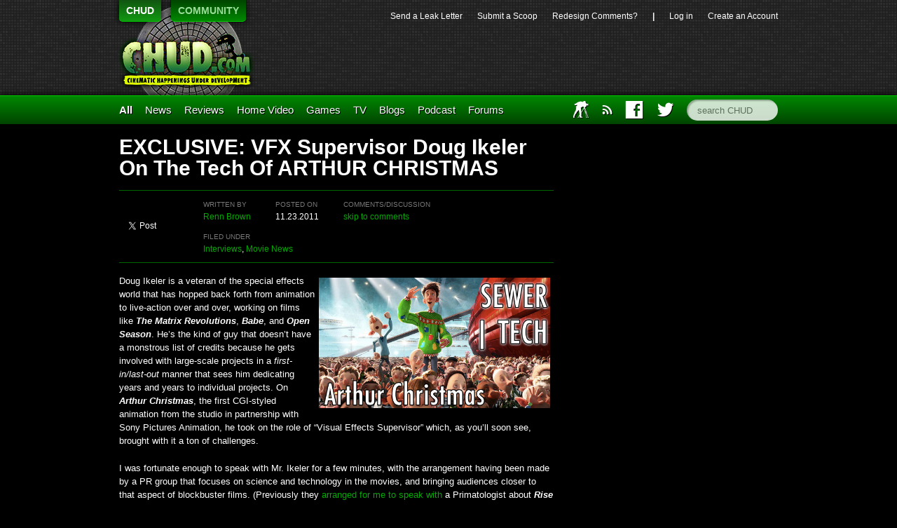

--- FILE ---
content_type: text/html; charset=UTF-8
request_url: https://chud.com/75247/exclusive-vfx-supervisor-doug-ikeler-on-the-tech-of-arthur-christmas/
body_size: 15061
content:
<!DOCTYPE html>
<html lang="en">
<head>	<meta charset="UTF-8">
	<title>   EXCLUSIVE: VFX Supervisor Doug Ikeler On The Tech Of ARTHUR CHRISTMAS  | 	CHUD.com </title>
	<link href='http://fonts.googleapis.com/css?family=Open+Sans:400,400italic,700,700italic,800italic,800' rel='stylesheet' type='text/css'>
	<link rel="stylesheet"
	href="https://chud.com/wp-content/themes/chud-ix-live/chud-IX.css?version=17May2013-bk"
	type="text/css" media="screen" id="mainStylesheet" />
	<link rel="Shortcut Icon" href="/favicon.ico">
	
	<script type="text/javascript" src="http://ajax.googleapis.com/ajax/libs/jquery/1.9.1/jquery.min.js"></script>
	
	
		    <meta name="twitter:card" content="summary">
		<meta name="twitter:url" content="https://chud.com/75247/exclusive-vfx-supervisor-doug-ikeler-on-the-tech-of-arthur-christmas/">
		<meta name="twitter:title" content="EXCLUSIVE: VFX Supervisor Doug Ikeler On The Tech Of ARTHUR&nbsp;CHRISTMAS">
		<meta name="twitter:description" content="">
			<meta name="twitter:image" content="https://chud.com/wp-content/uploads/2011/11/artxmasfeat.jpg">
	

<script>
	var _gaq = _gaq || [];
	_gaq.push(['_setAccount', 'UA-15502758-2']);
	_gaq.push(['_trackPageview']);
	(function() {
	var ga = document.createElement('script'); ga.type = 'text/javascript'; ga.async = true;
	ga.src = 'http://www.google-analytics.com/ga.js';
	var s = document.getElementsByTagName('script')[0]; s.parentNode.insertBefore(ga, s);
	})();
</script>
<!--
<script src="http://partner.googleadservices.com/gampad/google_service.js"></script>
<script>
GS_googleAddAdSenseService("ca-pub-8810354328358242");
GS_googleEnableAllServices();</script>
<script>
GA_googleAddAttr("loggedin", "false");
GA_googleAddAttr("page_url", top.window.location.toString());
GA_googleUseIframeRendering();
</script> 
<script type="text/javascript" src="https://apis.google.com/js/plusone.js"></script> -->

<meta name='robots' content='max-image-preview:large' />
<script type="text/javascript">
//<![CDATA[
var BrowserDetect = {
init: function () {
this.browser = this.searchString(this.dataBrowser) || "An unknown browser";
this.version = this.searchVersion(navigator.userAgent)|| this.searchVersion(navigator.appVersion)|| "an unknown version";
this.OS = this.searchString(this.dataOS) || "an unknown OS";
},
searchString: function (data) {
for (var i=0;i<data.length;i++)	{
        var dataString = data[i].string;
        var dataProp = data[i].prop;
        this.versionSearchString = data[i].versionSearch || data[i].identity;
        if (dataString) {if (dataString.indexOf(data[i].subString) != -1)
                return data[i].identity;}
        else if (dataProp){return data[i].identity;}
}
},
searchVersion: function (dataString) {
var index = dataString.indexOf(this.versionSearchString);
if (index == -1) return;
return parseFloat(dataString.substring(index+this.versionSearchString.length+1));
},
dataBrowser: [
        {string: navigator.userAgent,subString: "Chrome",identity: "Chrome"},
        {string: navigator.userAgent,subString: "OmniWeb",versionSearch: "OmniWeb/",identity: "OmniWeb"},
        {string: navigator.vendor,subString: "Apple",identity: "Safari",versionSearch: "Version"},
        {prop: window.opera,identity: "Opera"},
        {string: navigator.vendor,subString: "iCab",identity: "iCab"},
        {string: navigator.vendor,subString: "KDE",identity: "Konqueror"},
        {string: navigator.userAgent,subString: "Firefox",identity: "Firefox"},
        {string: navigator.vendor,subString: "Camino",identity: "Camino"},
        {string: navigator.userAgent,subString: "Netscape",identity: "Netscape"},
        {string: navigator.userAgent,subString: "MSIE",identity: "Explorer",versionSearch: "MSIE"},
        {string: navigator.userAgent,subString: "Gecko",identity: "Mozilla",versionSearch: "rv"},
        {string: navigator.userAgent,subString: "Mozilla",identity: "Netscape",versionSearch: "Mozilla"}],
dataOS:[{string: navigator.platform,subString: "Win",identity: "Windows"},
        {string: navigator.platform,subString: "Mac",identity: "Mac"},
        {string: navigator.userAgent,subString: "iPhone",identity: "iPhone/iPod"},
        {string: navigator.platform,subString: "Linux",identity: "Linux"}]
};
BrowserDetect.init();

function bookMark(theurl, thetitle, browser){
    switch(browser){
        case "Firefox":
            window.sidebar.addPanel(thetitle, theurl,"");
            break;
        case "Explorer":
            window.external.AddFavorite( theurl, thetitle);
            break;
        case "Chrome":
        case "Safari":
        case "Opera":
        case "Netscape":
            switch(BrowserDetect.OS){
            case "Windows":
            case "Linux":
            alert('press ctrl+D to bookmark this page');
            break;
            case "Mac":
                alert('press cmd+D to bookmark this page');
            break;
            }
            break;
    }
}
//]]>
</script>
                        <style type="text/css" media="screen" >
                                .socialwrap li.icon_text a img, .socialwrap li.iconOnly a img, .followwrap li.icon_text a img, .followwrap li.iconOnly a img{border-width:0 !important;background-color:none;}#follow.right {width:32px;position:fixed; right:0; top:100px;background-color:#878787;padding:10px 0;font-family:impact,charcoal,arial, helvetica,sans-serif;-moz-border-radius-topleft: 5px;-webkit-border-top-left-radius:5px;-moz-border-radius-bottomleft:5px;-webkit-border-bottom-left-radius:5px;border:2px solid #fff;border-right-width:0}#follow.right ul {padding:0; margin:0; list-style-type:none !important;font-size:24px;color:black;}
#follow.right ul li {padding-bottom:10px;list-style-type:none !important;padding-left:4px;padding-right:4px}
#follow img{border:none;}#follow.right ul li.follow {margin:0 4px;}
#follow.right ul li.follow img {border-width:0;display:block;overflow:hidden; background:transparent url(http://www.chud.com/wp-content/plugins/share-and-follow/images/impact/follow-right.png) no-repeat -0px 0px;height:79px;width:20px;}
#follow.right ul li a {display:block;}
#follow.right ul li.follow span, #follow ul li a span {display:none}.share {margin:0 5px 5px 0;}
.phat span {display:inline;}
ul.row li {float:left;list-style-type:none;}
li.iconOnly a span.head {display:none}
#follow.left ul.size16 li.follow{margin:0px auto !important}
li.icon_text a {padding-left:0;margin-right:5px}
li.text_only a {background-image:none !important;padding-left:0;}
li.text_only a img {display:none;}
li.icon_text a span{background-image:none !important;padding-left:0 !important; }
li.iconOnly a span.head {display:none}
ul.socialwrap li {margin:0 5px 5px 0 !important;}
ul.socialwrap li a {text-decoration:none;}ul.row li {float:left;line-height:auto !important;}
ul.row li a img {padding:0}.size16 li a,.size24 li a,.size32 li a, .size48 li a, .size60 li a {display:block}ul.socialwrap {list-style-type:none !important;margin:0; padding:0;text-indent:0 !important;}
ul.socialwrap li {list-style-type:none !important;background-image:none;padding:0;list-style-image:none !important;}
ul.followwrap {list-style-type:none !important;margin:0; padding:0}
ul.followwrap li {margin-right:5px;margin-bottom:5px;list-style-type:none !important;}
#follow.right ul.followwrap li, #follow.left ul.followwrap li {margin-right:0px;margin-bottom:0px;}
.shareinpost {clear:both;padding-top:5px}.shareinpost ul.socialwrap {list-style-type:none !important;margin:0 !important; padding:0 !important}
.shareinpost ul.socialwrap li {padding-left:0 !important;background-image:none !important;margin-left:0 !important;list-style-type:none !important;text-indent:0 !important}
.socialwrap li.icon_text a img, .socialwrap li.iconOnly a img{border-width:0}ul.followrap li {list-style-type:none;list-style-image:none !important;}
div.clean {clear:left;}
div.display_none {display:none;}
                        </style>
                                                <style type="text/css" media="print" >
                                body {background: white;font-size: 12pt;color:black;}
 * {background-image:none;}
 #wrapper, #content {width: auto;margin: 0 5%;padding: 0;border: 0;float: none !important;color: black;background: transparent none;}
 a { text-decoration : underline; color : #0000ff; }
#menu, #navigation, #navi, .menu {display:none}
                        </style>
                        <link rel="image_src" href="http://www.gravatar.com/avatar/7da90ebe698dfcb5d7a85b7e10ff8150?default=&amp;size=110.jpg" /> 
<link rel='dns-prefetch' href='//s.w.org' />
<link rel="alternate" type="application/rss+xml" title="CHUD.com &raquo; EXCLUSIVE: VFX Supervisor Doug Ikeler On The Tech Of ARTHUR&nbsp;CHRISTMAS Comments Feed" href="https://chud.com/75247/exclusive-vfx-supervisor-doug-ikeler-on-the-tech-of-arthur-christmas/feed/" />
		<script type="text/javascript">
			window._wpemojiSettings = {"baseUrl":"https:\/\/s.w.org\/images\/core\/emoji\/13.0.1\/72x72\/","ext":".png","svgUrl":"https:\/\/s.w.org\/images\/core\/emoji\/13.0.1\/svg\/","svgExt":".svg","source":{"concatemoji":"https:\/\/chud.com\/wp-includes\/js\/wp-emoji-release.min.js?ver=5.7.14"}};
			!function(e,a,t){var n,r,o,i=a.createElement("canvas"),p=i.getContext&&i.getContext("2d");function s(e,t){var a=String.fromCharCode;p.clearRect(0,0,i.width,i.height),p.fillText(a.apply(this,e),0,0);e=i.toDataURL();return p.clearRect(0,0,i.width,i.height),p.fillText(a.apply(this,t),0,0),e===i.toDataURL()}function c(e){var t=a.createElement("script");t.src=e,t.defer=t.type="text/javascript",a.getElementsByTagName("head")[0].appendChild(t)}for(o=Array("flag","emoji"),t.supports={everything:!0,everythingExceptFlag:!0},r=0;r<o.length;r++)t.supports[o[r]]=function(e){if(!p||!p.fillText)return!1;switch(p.textBaseline="top",p.font="600 32px Arial",e){case"flag":return s([127987,65039,8205,9895,65039],[127987,65039,8203,9895,65039])?!1:!s([55356,56826,55356,56819],[55356,56826,8203,55356,56819])&&!s([55356,57332,56128,56423,56128,56418,56128,56421,56128,56430,56128,56423,56128,56447],[55356,57332,8203,56128,56423,8203,56128,56418,8203,56128,56421,8203,56128,56430,8203,56128,56423,8203,56128,56447]);case"emoji":return!s([55357,56424,8205,55356,57212],[55357,56424,8203,55356,57212])}return!1}(o[r]),t.supports.everything=t.supports.everything&&t.supports[o[r]],"flag"!==o[r]&&(t.supports.everythingExceptFlag=t.supports.everythingExceptFlag&&t.supports[o[r]]);t.supports.everythingExceptFlag=t.supports.everythingExceptFlag&&!t.supports.flag,t.DOMReady=!1,t.readyCallback=function(){t.DOMReady=!0},t.supports.everything||(n=function(){t.readyCallback()},a.addEventListener?(a.addEventListener("DOMContentLoaded",n,!1),e.addEventListener("load",n,!1)):(e.attachEvent("onload",n),a.attachEvent("onreadystatechange",function(){"complete"===a.readyState&&t.readyCallback()})),(n=t.source||{}).concatemoji?c(n.concatemoji):n.wpemoji&&n.twemoji&&(c(n.twemoji),c(n.wpemoji)))}(window,document,window._wpemojiSettings);
		</script>
		<style type="text/css">
img.wp-smiley,
img.emoji {
	display: inline !important;
	border: none !important;
	box-shadow: none !important;
	height: 1em !important;
	width: 1em !important;
	margin: 0 .07em !important;
	vertical-align: -0.1em !important;
	background: none !important;
	padding: 0 !important;
}
</style>
	<link rel='stylesheet' id='wp-block-library-css'  href='https://chud.com/wp-includes/css/dist/block-library/style.min.css?ver=5.7.14' type='text/css' media='all' />
<link rel='stylesheet' id='contact-form-7-css'  href='https://chud.com/wp-content/plugins/contact-form-7/includes/css/styles.css?ver=5.4.1' type='text/css' media='all' />
<link rel='stylesheet' id='wp-pagenavi-css'  href='https://chud.com/wp-content/plugins/wp-pagenavi/pagenavi-css.css?ver=2.70' type='text/css' media='all' />
<link rel='stylesheet' id='__EPYT__style-css'  href='https://chud.com/wp-content/plugins/youtube-embed-plus/styles/ytprefs.min.css?ver=13.4.3' type='text/css' media='all' />
<style id='__EPYT__style-inline-css' type='text/css'>

                .epyt-gallery-thumb {
                        width: 33.333%;
                }
                
</style>
<script type='text/javascript' src='https://chud.com/wp-includes/js/jquery/jquery.min.js?ver=3.5.1' id='jquery-core-js'></script>
<script type='text/javascript' src='https://chud.com/wp-includes/js/jquery/jquery-migrate.min.js?ver=3.3.2' id='jquery-migrate-js'></script>
<script type='text/javascript' id='__ytprefs__-js-extra'>
/* <![CDATA[ */
var _EPYT_ = {"ajaxurl":"https:\/\/chud.com\/wp-admin\/admin-ajax.php","security":"6670dd03ab","gallery_scrolloffset":"20","eppathtoscripts":"https:\/\/chud.com\/wp-content\/plugins\/youtube-embed-plus\/scripts\/","eppath":"https:\/\/chud.com\/wp-content\/plugins\/youtube-embed-plus\/","epresponsiveselector":"[\"iframe.__youtube_prefs_widget__\"]","epdovol":"1","version":"13.4.3","evselector":"iframe.__youtube_prefs__[src], iframe[src*=\"youtube.com\/embed\/\"], iframe[src*=\"youtube-nocookie.com\/embed\/\"]","ajax_compat":"","ytapi_load":"light","pause_others":"","stopMobileBuffer":"1","vi_active":"","vi_js_posttypes":[]};
/* ]]> */
</script>
<script type='text/javascript' src='https://chud.com/wp-content/plugins/youtube-embed-plus/scripts/ytprefs.min.js?ver=13.4.3' id='__ytprefs__-js'></script>
<link rel="https://api.w.org/" href="https://chud.com/wp-json/" /><link rel="alternate" type="application/json" href="https://chud.com/wp-json/wp/v2/posts/75247" /><link rel="EditURI" type="application/rsd+xml" title="RSD" href="https://chud.com/xmlrpc.php?rsd" />
<link rel="wlwmanifest" type="application/wlwmanifest+xml" href="https://chud.com/wp-includes/wlwmanifest.xml" /> 
<meta name="generator" content="WordPress 5.7.14" />
<link rel="canonical" href="https://chud.com/75247/exclusive-vfx-supervisor-doug-ikeler-on-the-tech-of-arthur-christmas/" />
<link rel='shortlink' href='https://chud.com/?p=75247' />
<link rel="alternate" type="application/json+oembed" href="https://chud.com/wp-json/oembed/1.0/embed?url=https%3A%2F%2Fchud.com%2F75247%2Fexclusive-vfx-supervisor-doug-ikeler-on-the-tech-of-arthur-christmas%2F" />
<link rel="alternate" type="text/xml+oembed" href="https://chud.com/wp-json/oembed/1.0/embed?url=https%3A%2F%2Fchud.com%2F75247%2Fexclusive-vfx-supervisor-doug-ikeler-on-the-tech-of-arthur-christmas%2F&#038;format=xml" />

	<script type="text/javascript" src="http://www.google.com/jsapi"></script>
	<script type="text/javascript">
		var arrAffiliates = {
			'com'   : 'chco09a-20',
			'co.uk'	: '',
			'de'	: '',
			'fr'	: '',
			'ca'	: '',
			'co.jp'	: '',
			'jp'	: '',
			'it'	: '',
			'cn'	: '',
			'es'	: '',
			'in'	: ''
		};
		var strUrlAjax = 'http://chud.com/wp-content/plugins/amazon-affiliate-link-localizer/ajax.php';
	</script>
	<script type="text/javascript" src="http://chud.com/wp-content/plugins/amazon-affiliate-link-localizer/js/amazon_linker.min.js?v=1.9"></script><meta name="generator" content="Site Kit by Google 1.42.0" /><script type="text/javascript" src="http://chud.com/wp-content/plugins/quicktime-embed/qtobject.js"></script>
</head>
<body class="post-template-default single single-post postid-75247 single-format-standard">
<!-- Twitter SDK --><script>!function(d,s,id){var js,fjs=d.getElementsByTagName(s)[0],p=/^http:/.test(d.location)?'http':'https';if(!d.getElementById(id)){js=d.createElement(s);js.id=id;js.src=p+'://platform.twitter.com/widgets.js';fjs.parentNode.insertBefore(js,fjs);}}(document, 'script', 'twitter-wjs');</script>
	<header id="top">
		<section id="pixels">
			<div class="center-and-width">
				<nav id="switcher">
					<ul>
						<li><a href="http://www.chud.com" class="selected">CHUD</a></li>
						<li><a href="http://www.chud.com/community/">COMMUNITY</a></li>
					</ul>
					<h1><a href="http://www.chud.com">CHUD</a></h1>
				</nav>
				<nav id="bucket">
					<ul>
						<li id="menu-item-133846" class="menu-item menu-item-type-post_type menu-item-object-page menu-item-133846"><a href="https://chud.com/send-a-leak-letter/">Send a&nbsp;Leak&nbsp;Letter</a></li>
<li id="menu-item-133847" class="menu-item menu-item-type-post_type menu-item-object-page menu-item-133847"><a href="https://chud.com/submit-a-scoop/">Submit&nbsp;a&nbsp;Scoop</a></li>
<li id="menu-item-133848" class="menu-item menu-item-type-custom menu-item-object-custom menu-item-133848"><a href="http://www.chud.com/community/forum/newestpost/140302">Redesign&nbsp;Comments?</a></li>
						<li>|</li>
						<li><a href="https://chud.com/wp-login.php">Log in</a></li>
												<li class="user"><a href="http://www.chud.com/community/join">Create an Account</a></li>
											</ul>
					<div class="ad">
	<div class="ad_content">

<!-- code from sekindo - Chud.com - banner -->
<script type="text/javascript" language="javascript" src="http://live.sekindo.com/live/liveView.php?s=64342&pubUrl=[SRC_URL_ENCODED]&nofr=1"></script>
<!-- code from sekindo -->

		
	</div>
</div>
				</nav>
			</div>
		</section>
		<nav id="menu">
			<div class="center-and-width">
				<ul>
					<li class="primary"><a href="/all">All</a></li>
					<li id="menu-item-133849" class="menu-item menu-item-type-taxonomy menu-item-object-category current-post-ancestor current-menu-parent current-post-parent menu-item-133849"><a href="https://chud.com/category/types/news/">News</a></li>
<li id="menu-item-133850" class="menu-item menu-item-type-taxonomy menu-item-object-category menu-item-133850"><a href="https://chud.com/category/types/reviews/movie-reviews/">Reviews</a></li>
<li id="menu-item-133851" class="menu-item menu-item-type-taxonomy menu-item-object-category menu-item-133851"><a href="https://chud.com/category/categories/home-video/">Home&nbsp;Video</a></li>
<li id="menu-item-133852" class="menu-item menu-item-type-taxonomy menu-item-object-category menu-item-133852"><a title="Master Control Program" href="https://chud.com/category/categories/games/">Games</a></li>
<li id="menu-item-133853" class="menu-item menu-item-type-taxonomy menu-item-object-category menu-item-133853"><a title="THUD is where CHUD discusses television." href="https://chud.com/category/categories/television/">TV</a></li>
<li id="menu-item-133854" class="menu-item menu-item-type-taxonomy menu-item-object-category menu-item-133854"><a href="https://chud.com/category/types/blogs/">Blogs</a></li>
<li id="menu-item-133957" class="menu-item menu-item-type-taxonomy menu-item-object-category menu-item-133957"><a href="https://chud.com/category/types/columns/podcast/">Podcast</a></li>
<li id="menu-item-133958" class="menu-item menu-item-type-custom menu-item-object-custom menu-item-133958"><a href="http://www.chud.com/community/f/">Forums</a></li>
					<li id="main_search" class="right"><form action="/" method="get"><input type="text" name="s" class="search" placeholder="search CHUD" accesskey="c"></form></li>
					<li id="main_twitter" class="right"><a href="http://www.twitter.com/chuddotcom" title="Visit CHUD on Twitter"><i class="icon twitter"></i></a></li>
					<li id="main_facebook" class="right"><a href="http://www.facebook.com/chuddotcom" title="Visit CHUD on Facebook"><i class="icon facebook"></i></a></li>
					<li id="main_amazon" class="right"><a href="http://www.amazon.com/?tag=cinematichappeni&amp;camp=211041&amp;creative=374005&amp;linkCode=qs1&amp;adid=0QP1HZ1AM25B64J5Y9PG" title="Support CHUD by shopping at our Amazon store"><i class="icon amazon"></i></a></li>
					<li id="main_rss" class="right"><a href="https://chud.com/7194/chud-rss-feeds/" title="Subscribe to our RSS feed"><i class="icon rss"></i></a></li>
					<li id="main_iaft" class="right last"><a href="http://www.chud.com/category/types/blogs/iaft/" title="International Academy of Film and Television">IAFT</a></li>
				</ul>
			</div>
		</nav>
	</header>
	<div class="center-and-width"><div id="articles" class="span-two">
		<div class="single article">
		<div class="post-header">
			<h1>
				EXCLUSIVE: VFX Supervisor Doug Ikeler On The Tech Of ARTHUR&nbsp;CHRISTMAS			</h1>
			<div id="post-meta" class="full-width">
				<div class="left">
				<div class="full-width">
				<div class="fb-like" data-href="https://chud.com/75247/exclusive-vfx-supervisor-doug-ikeler-on-the-tech-of-arthur-christmas/"
					data-send="false" data-layout="button_count" data-width="200"
					data-show-faces="true" data-font="arial" data-colorscheme="dark"></div>
			</div>
			<div class="full-width">
				<a href="https://twitter.com/share" class="twitter-share-button"
					data-url="https://chud.com/75247/exclusive-vfx-supervisor-doug-ikeler-on-the-tech-of-arthur-christmas/" data-via="chuddotcom">Tweet</a>
			</div>
			<div class="full-width">
				<g:plusone size="medium"></g:plusone>
			</div>
				</div>
				<div class="right">
					<div class="full-width">
						<div class="auto">
							<p>
								<small class="quiet">written by</small><br>
								<a href="https://chud.com/author/renn-brown/" title="Posts by Renn Brown" rel="author">Renn Brown</a>							</p>
						</div>
						<div class="auto">
							<p>
								<small class="quiet">posted on</small><br>
								11.23.2011															</p>
						</div>
						<div class="auto">
							<p>
								<small class="quiet">comments/discussion</small><br> <a
									href="https://chud.com/75247/exclusive-vfx-supervisor-doug-ikeler-on-the-tech-of-arthur-christmas/#disqus_thread">skip to comments</a>
							</p>
						</div>
					</div>
					<div class="full-width squash-top">
						<p>
							<small class="quiet">filed under</small><br>
							<a href="https://chud.com/category/types/columns/interviews/" rel="category tag">Interviews</a>, <a href="https://chud.com/category/types/news/" rel="category tag">Movie News</a>					
					</div>
				</div>
			</div>
		</div>

		<div class="article-text">
			<p><img loading="lazy" class="size-full wp-image-75274 alignright" style="border: 0pt none; margin: 5px;" title="tech_artxmas_banner" src="http://www.chud.com/wp-content/uploads/2011/11/tech_artxmas_banner.jpg" alt="" width="330" height="186" srcset="https://chud.com/wp-content/uploads/2011/11/tech_artxmas_banner.jpg 550w, https://chud.com/wp-content/uploads/2011/11/tech_artxmas_banner-300x169.jpg 300w, https://chud.com/wp-content/uploads/2011/11/tech_artxmas_banner-266x150.jpg 266w" sizes="(max-width: 330px) 100vw, 330px" /></p>
<p>Doug Ikeler is a veteran of the special effects world that has hopped back forth from animation to live-action over and over, working on films like <em><strong>The Matrix Revolutions</strong></em>, <em><strong>Babe</strong></em>, and <em><strong>Open Season</strong></em>. He&#8217;s the kind of guy that doesn&#8217;t have a monstrous list of credits because he gets involved with large-scale projects in a <em>first-in/last-out</em> manner that sees him dedicating years and years to individual projects. On <em><strong>Arthur Christmas</strong></em>, the first CGI-styled animation from the studio in partnership with Sony Pictures Animation, he took on the role of &#8220;Visual Effects Supervisor&#8221; which, as you&#8217;ll soon see, brought with it a ton of challenges.</p>
<p>I was fortunate enough to speak with Mr. Ikeler for a few minutes, with the arrangement having been made by a PR group that focuses on science and technology in the movies, and bringing audiences closer to that aspect of blockbuster films. (Previously they <a href="http://www.chud.com/63258/renn-talks-to-an-ape-scientist/">arranged for me to speak with</a> a Primatologist about <em><strong>Rise of the Planet of the Apes</strong></em>, and I foresee many more cool interviews in this vein.)</p>
<p>In any event, since the idea was for this to be a tech-focused interview, I decided to let loose and ask the questions about technological approach, division of labor, and workflow that interest me about CGI animation. Because of that, the conversation gets a little technical at points, as Doug lets loose with the shop-talk. Don&#8217;t get me wrong: this isn&#8217;t a dry interview filled with impenetrable jargon, but simply a more technically-minded conversation than you might typically see in a promo interview. While I&#8217;m no animation expect, I did toss in a footnote or three where I felt some terms or ideas might need a little context for most readers. You should have fun with the interview and hopefully learn something! Wrapping my head around the computing and scale of detail that goes into these kinds of films always boggles my mind, but Doug definitely has a handle on it&#8230;</p>
<p style="text-align: center;">+++++++++++++++</p>
<p><span style="color: #99cc00;"><img loading="lazy" class="alignright size-medium wp-image-75275" style="border: 0pt none; margin: 5px;" title="Field_Elf_inv180_comp_v55_4khd_vd8.1117" src="http://www.chud.com/wp-content/uploads/2011/11/Field_Elf_inv180_comp_v55_4khd_vd8.1117-300x168.jpg" alt="" width="300" height="168" srcset="https://chud.com/wp-content/uploads/2011/11/Field_Elf_inv180_comp_v55_4khd_vd8.1117-300x168.jpg 300w, https://chud.com/wp-content/uploads/2011/11/Field_Elf_inv180_comp_v55_4khd_vd8.1117-266x150.jpg 266w, https://chud.com/wp-content/uploads/2011/11/Field_Elf_inv180_comp_v55_4khd_vd8.1117.jpg 720w" sizes="(max-width: 300px) 100vw, 300px" />Renn: Starting out, tell me a little bit about what your &#8220;Visual Effects Supervisor&#8221; position on <em><strong>Arthur Christmas</strong></em> meant, in terms of your day-to-day labors&#8230;</span></p>
<blockquote><p>Doug: The easiest ways to summarize it is to say I creatively supervised digital production. So day-to-day it&#8217;s approving all imageries coming out of lighting, effects, cloth &amp; hair, as well as day-to-day organizing of the teams, which includes CG supervisors and each of their groups, to kind of figuring out where we&#8217;re going to put our efforts, and giving them direction, I suppose.</p></blockquote>
<p><span style="color: #99cc00;">Renn: You&#8217;ve also worked extensively on live-action features, so aside from the obvious differences, what in your mindset do you have to change between working in the two mediums, and how does that change what you do?</span></p>
<blockquote><p>Doug: There&#8217;s notable differences obviously&#8211; I&#8217;d categorize it in two ways: We&#8217;re obviously creating everything from scratch, so we&#8217;re far more asset driven, we&#8217;re trying to get out ahead of the process by building environments in which they can do all their shooting. Obviously we&#8217;re trying to get our characters made from a looks stand-point as well as a rigging and performance standpoint.* So the real difference is that we&#8217;re &#8220;running wide,&#8221; compared to a live-action production. We&#8217;re doing a lot of things at the same time, but with a little bit slower, methodical approach because once we go into shot production&#8211;once animators start animating shots, start lighting shots&#8211;that&#8217;s when we pull off the brakes and let everything run. But up to that point we&#8217;re really trying to just get each asset approved for look, approved for performance, and approved for technical usability.</p>
<p>That&#8217;s a little different from live-action, which is a little more hand-to-mouth, you know? You work on one shot until it&#8217;s done and then you move on to the next one, but [in animation] we&#8217;re working in parallel with not only the shots, but also the assets that are all coming up at the same time. And then you&#8217;re trying to intergrate them with each other: if they&#8217;re characters or environments they all need to look alike and have similar abilities once you get into shooting your shots.</p></blockquote>
<p><span style="color: #99cc00;"><img loading="lazy" class="alignleft size-medium wp-image-75271" style="border: 0pt none; margin: 5px;" title="ArtX4" src="http://www.chud.com/wp-content/uploads/2011/11/ArtX4-300x161.png" alt="" width="270" height="145" srcset="https://chud.com/wp-content/uploads/2011/11/ArtX4-300x161.png 300w, https://chud.com/wp-content/uploads/2011/11/ArtX4-278x150.png 278w, https://chud.com/wp-content/uploads/2011/11/ArtX4.png 644w" sizes="(max-width: 270px) 100vw, 270px" />Renn: So in a format like this wherein you get nothign for free, every pixel is added from scratch, how do you determine what falls under your specific purview as the &#8220;visual effects supervisor&#8221; vs a general animation supervisor or something like that?</span></p>
<blockquote><p>Doug: Right, well&#8230; you know&#8230; it&#8217;s different on every movie. You really weigh your players and figure out where your strengths and your weaknesses lie and where your attention needs to go. For the most part, I&#8217;m there early on with the director&#8211;I&#8217;ve been on the film four and a half years&#8211;so, the first stage of the production is visual development and at that point you&#8217;re sitting with [director Sarah Smith], you&#8217;re sitting with the art department and you&#8217;re working through, &#8220;what can we get done for this budget? What makes the most sense to put into this film that has to be built from scratch?&#8221; You&#8217;re also listening for an appetite- what the director wants, what the art department is <em>hearing</em> that your director wants. You&#8217;re kind of a liason at that point, which is just saying, &#8220;well sure, that fits within the scope of what we could build with this amount of money we plan to spend,&#8221; and things like that. During visual development you&#8217;re also trying to say &#8220;these things will go better if you do them like that,&#8221; and trying to lead the creative aspect to something that&#8217;s more producable and more fruitful, stuff that will continue to give.</p>
<p>After you move out of that visual devleopment stage, then you&#8217;re moving into the pre-production stage where you&#8217;re trying to build each of the assets, and at that point my job is really just making sure I&#8217;m getting what I need out of the art department, and that I&#8217;m taking the visuals to the point where I&#8217;m making the director happy. So I&#8217;m typically spending every single day, every hour with the assets and then one day a week I&#8217;m showing to her. So it&#8217;s just about wrangling everything and making sure it&#8217;s on-schedule, on-time and hitting the creative mark.</p></blockquote>
<p><span style="color: #99cc00;">Renn: The things in a live-action film that inflate a production budget tend to be pretty obvious: explosions, large-scale sets, that kind of thing, but what are the kinds of thing that drive up a CGI animation budget?</span></p>
<blockquote><p>Doug: That&#8217;s actually very easy, because this project pushed all of them. The obvious thing is character count, right off the top. The more unique characters you have, the more unique rigs, the more unique look-devs [look developments: the process of designing a character/location/prop], the more hair, cloth, all of that&#8230; It&#8217;s just a geometric function: you add a character, you add five new steps. The next obvious one is the number of locations and complexity of locations, which this movie really pushed on. The things you can say first are; your look-dev and creation of an interior of a room is much easier than creating a city, and we had a lot of exterior environments, a lot of cities. We had North Pole, the Serengeti, we had an island in Cuba, we had three other villages, and another city I didn&#8217;t mention. So we had really large-scale sets, not to mention the bedrooms and all the Claus residents and things like that.</p>
<p>So that one right there&#8230; you sit down early with the director and you say, &#8220;okay, we&#8217;ve got a budget for fifteen unique sets and probably five ancillary sets.&#8221; In the case of this film you could just tell early on the desire&#8211;because it&#8217;a a road picture and is about getting around the world in one night&#8211;we were looking at thirty-five unique, large-scale sets, not to mention small one-off bedrooms and things like that. So we just had to be really creative, is the bottom line. We had to figure out ways to get a lot of mileage out of as much geometry as we could afford to build, as well as try and be smart about where we placed our cameras and not over-build.</p>
<p>Those are the two that will catch you off guard. Seriously, adding two sets can be adding ten percent to your look-dev and construction build.</p></blockquote>
<p><span style="color: #99cc00;"><img loading="lazy" class="alignright size-medium wp-image-75270" style="border: 0pt none; margin: 5px;" title="ArtX2" src="http://www.chud.com/wp-content/uploads/2011/11/ArtX2-300x160.png" alt="" width="270" height="144" srcset="https://chud.com/wp-content/uploads/2011/11/ArtX2-300x160.png 300w, https://chud.com/wp-content/uploads/2011/11/ArtX2-279x150.png 279w, https://chud.com/wp-content/uploads/2011/11/ArtX2.png 641w" sizes="(max-width: 270px) 100vw, 270px" /></span><span style="color: #99cc00;">Renn: So maybe not all that different from live-action after all?</span></p>
<blockquote><p>Doug: Ha ha, yeah, exactly. It&#8217;s not that far off. I mean, the thing with live-action is the scale of the set has some implication on the price, but near as much as in CG. Because with this for example, we had to build Toronto. And you know Toronto is only believable when you get down to the street and see normal things like post-boxes and bus-stops and recycle bins, things like that. It&#8217;s going to be more expensive to shoot in Toronto, but you&#8217;re going to get the small-level detail for free. We don&#8217;t. The onus is on us to continue to add that detail until it become believable.</p></blockquote>
<p><span style="color: #99cc00;">Renn: Often with CGI animations like this the conversation or hype will come up around it that it took on some particular animation challenge, be it X movie redefining how water is done, or Y movie taking on hair in a new way. Is there any such development that came from <em><strong>Arthur Christmas</strong></em>?</span></p>
<blockquote><p>Doug: You know, on that question I&#8217;m always just going to go back to scale, because we had to do the whole world. But really, the number of sets, the number of characters and crowds, we did a lot of large-scale effects like oceans, footprints in snow and sand, we did scultping of clouds&#8230; There&#8217;s a shot where Grand Santa takes a cloud and shapes it into a snowman. We had truly volumetric clouds**, so we had a lot of sequences where you&#8217;re flying through the clouds and that&#8217;s hard all by itself. You&#8217;re not really going to find anything in there you haven&#8217;t seen before, it&#8217;s just the complexity and the level of detail and scale that we had to put in it. And you can find them- we had massive crowds, literally thirty-thousand elves in one shot. We had a full-scale ocean with wave simulation on a beach. All of those are hard all by themselves is all I&#8217;m trying to say, and we really took on many of them all at the same time.</p></blockquote>
<p><span style="color: #99cc00;">Renn: With this particular film, which is kind of rooted in a aesthetic tradition, were you required to change how you worked and designed at all?  Did you draw lines where certain things would not fit in an Aardman movie?</span></p>
<blockquote><p>Doug: Oh absolutely. We knew we weren&#8217;t going to make this stop-motion looking like <em><strong>Flushed Away</strong></em> did- it wasn&#8217;t going to be CG that looked like stop-motion, and there was going to be nothing that looked stop-motion about it. But there was a lot of pressure and a lot of desire to have this be a unique look for Aardman, given this is kind of their first &#8220;CG look&#8221; that they&#8217;ve gone for. So we wanted to be influenced and be inpsired by things that we&#8217;ve seen in their stop-motion work, but we weren&#8217;t going to be using that as the style. You can see it very clearly in the character design&#8211; the characters are all not quite perfect, they&#8217;re not &#8220;pretty&#8221; characters like you might find in a Disney film, they&#8217;re just a little bit off but still charming at the same time. That was really important to us and we put a lot of effort into&#8230; we&#8217;ve got a couple of texturing layers that all they do is take the smoothness off the surface so it doesn&#8217;t shade spherically. And then at Model time we&#8217;re working really hard, only working on half the character and then when it came to the symmetry of the character, another phase was put it in to take symmetry off as much as possible, so everything didn&#8217;t seem just quite perfect.</p>
<p>When you look at an Aardman film, when you look at a stop-motion set, there&#8217;s a very tactile nature to everything, you feel like you can touch everything, and that&#8217;s really due to the fact that it&#8217;s miniatures, and so all the scales and the textures are exaggerated, even though in the real world the set is small. We didn&#8217;t scale up textures, but we definitely wanted you to feel them more than you would in most CG films, so we textured strong, we textured confidently, and again, a lot of effort was put into making sure things we&#8217;re not perfect, but had a comfortable feel at the same time.</p></blockquote>
<p><span style="color: #99cc00;"><img loading="lazy" class="alignleft size-medium wp-image-75269" style="border: 0pt none; margin: 5px;" title="ArtX3" src="http://www.chud.com/wp-content/uploads/2011/11/ArtX3-300x159.png" alt="" width="270" height="143" srcset="https://chud.com/wp-content/uploads/2011/11/ArtX3-300x159.png 300w, https://chud.com/wp-content/uploads/2011/11/ArtX3-282x150.png 282w, https://chud.com/wp-content/uploads/2011/11/ArtX3.png 645w" sizes="(max-width: 270px) 100vw, 270px" />Renn: You mention one of the biggest problems in animation being scale, and why this question treads dangerously close to be <em>too</em> tecchnical, I was curious if you thought there were any trends of technology or automation that might mitigate that and allow animation to keep expanding in scale, or if a certain curve of effort will always be there.</span></p>
<blockquote><p>Doug: You know, I don&#8217;t expect so. I expect things will continue to- appetites are only going to continue to grow, and computers are only going to get faster. The rate at which processor speeds have increased over time, versus the demand of the films&#8230; it hasn&#8217;t been the same rate. So we actually have been getting more processor speed, quicker than we have been asking for new things, I feel. Not to mention we&#8217;ve moved into 64-bit operating systems, so we&#8217;re actually able to build much heavier and rely on memory much more than we ever could before, so our sets are getting big (and we had <em>really</em> big sets). Here at Imageworks we ray-trace our products***, so you know, ray-tracers are hungry. We&#8217;re doing lots of ray-bounces- we have lots of ice in the movie, so we&#8217;re fully taking advantage of refracted rays, reflected rays, as well as sub-surface qualities that ice has. All of those are things that add to the level of scale and believability in the movie, so I expect we&#8217;re going to keep pushing it and I expect we&#8217;re going to keep moving faster.</p>
<p>I think the real place the industry is going to change, in my opinion, is we&#8217;re going to want to see more, sooner. Right now you take a lot of leaps of faith- you build a model and you&#8217;re seeing it in a T-pose, you&#8217;re not seeing them posed. We&#8217;re now offering the director, when they first see a character they are in a T-pose as well as what we would consider a &#8220;generic&#8221; pose that we pulled from an animator. When it gets to layout, once they get in they&#8217;re looking at a really rough set, rough geometry, not much lighting, not much texturing, and camera work is kind of one of those things&#8230; you let the layout artist work for a while and you come back and the director gives notes. But all of that is going to become more fluid. I expect you&#8217;ll see a lot more pre-viz type layout set-ups where you can see texturing and lighting, at least a first pass. I expect the rigs to start becoming more light-weight and interactive so the director can almost &#8220;shoot&#8221; their shot. We&#8217;ll probably also use motion capture- I know people are doing this already, but I expect more of it. We&#8217;ll use motion capture to get the first pass of animation so in layout you&#8217;re starting to see a semblance of animation. All of that just to more get what you get in live-action, which is the ability to look through a camera and get a feel for your shot before you hit go, and we&#8217;ve never really been able to do that. We&#8217;ve always had to lots of little, &#8220;I know it&#8217;s going to look this way, but that block character is going to move over there and when we get into animation we&#8217;ll actually animate into that camera, and then you&#8217;ll have to wait until lighting and texturing before you see what that look like.&#8221;</p>
<p>I think you get the picture.</p></blockquote>
<p style="text-align: center;">+++++++++++++++</p>
<p>I think we do, and I for damn sure now know why I&#8217;m not a CGI artist, but am happy there are enough of them out there to make this stuff happen! Thanks to Doug for his time, and remember that <em><strong>Arthur Christmas</strong></em> is entering the family film fracas and opening TODAY for Thanksgiving&#8230;</p>
<p style="text-align: center;"><a href="http://www.twitter.com/rennbrown">Twitter</a><br />
<strong>Comment Below</strong><br />
Message Board</p>
<p><img loading="lazy" class="alignright size-medium wp-image-75268" style="border: 0pt none; margin: 5px;" title="ArtX5" src="http://www.chud.com/wp-content/uploads/2011/11/ArtX5-203x300.png" alt="" width="203" height="300" srcset="https://chud.com/wp-content/uploads/2011/11/ArtX5-203x300.png 203w, https://chud.com/wp-content/uploads/2011/11/ArtX5-101x150.png 101w, https://chud.com/wp-content/uploads/2011/11/ArtX5.png 442w" sizes="(max-width: 203px) 100vw, 203px" />*Remember that CGI animation is not like hand-drawn, where each shot represents an individual drawing with its own perspective of the scene. Instead, sets are built digitally, characters added and animated, virtual lights programmed in, and then virtual cameras are brought in to &#8220;shoot&#8221; the scene much as you would in real life.</p>
<p>Also: &#8220;rigging&#8221; refers to the adding of a digital skeleton inside each character, which allows them to be articulated and made to move by animators.</p>
<p>** Each cloud was programmed into the computer as a fully fluffy 3D object, rather than flat cloud layers that were composited in over the 3D scenes.</p>
<p>*** Ray-tracing are programs/systems used in CGI to simulate the path of a photon of light around and through a group of objects, and is a key component of the more photorealistic CGI often seen in photography and increasingly in live-action films.</p>
		</div>
		<hr>
		<div class="article-nav">
			<p>Read more about: <a href="https://chud.com/tag/aardman-animation/" rel="tag">Aardman Animation</a>, <a href="https://chud.com/tag/animation/" rel="tag">animation</a>, <a href="https://chud.com/tag/arthur-christmas/" rel="tag">Arthur Christmas</a>, <a href="https://chud.com/tag/cgi/" rel="tag">cgi</a>, <a href="https://chud.com/tag/christmas/" rel="tag">Christmas</a>, <a href="https://chud.com/tag/sony/" rel="tag">Sony</a></p>		</div>
		<div class="full-width">
			<div class="fourth">
				<p>
					<small class="quiet">like this article</small>
				</p>
				<div class="fb-like" data-href="https://chud.com/75247/exclusive-vfx-supervisor-doug-ikeler-on-the-tech-of-arthur-christmas/"
					data-send="true" data-layout="button_count" data-width="200"
					data-show-faces="true" data-font="arial" data-colorscheme="dark"></div>
			</div>
			<div class="fourth">
				<p>
					<small class="quiet">tweet this article</small>
				</p>
				<a href="https://twitter.com/share" class="twitter-share-button"
					data-url="https://chud.com/75247/exclusive-vfx-supervisor-doug-ikeler-on-the-tech-of-arthur-christmas/" data-via="chuddotcom">Tweet</a>
			</div>
			<div class="fourth">
				<p>
					<small class="quiet">like chud</small>
				</p>
				<div class="fb-like" data-href="https://www.facebook.com/chuddotcom"
					data-send="false" data-layout="button_count" data-width="200"
					data-show-faces="true" data-font="arial" data-colorscheme="dark"></div>
			</div>
		
			<div class="fourth">
				<p>
					<small class="quiet">follow chud</small>
				</p>
				<a href="https://twitter.com/chuddotcom"
					class="twitter-follow-button" data-show-count="true"
					data-show-screen-name="false">Follow @chuddotcom</a>
			</div>

		</div>
		<script>
			$(document).ready(function() {
				window.history.replaceState( {} , 'chudPermalink', 'https://chud.com/75247/exclusive-vfx-supervisor-doug-ikeler-on-the-tech-of-arthur-christmas/' );
			});
		</script>
				<div id="disqus_thread"></div>
		<script type="text/javascript">
	        /* * * CONFIGURATION VARIABLES: EDIT BEFORE PASTING INTO YOUR WEBPAGE * * */
	        var disqus_shortname = 'chud-1'; // required: replace example with your forum shortname
	
	        /* * * DON'T EDIT BELOW THIS LINE * * */
	        (function() {
	            var dsq = document.createElement('script'); dsq.type = 'text/javascript'; dsq.async = true;
	            dsq.src = '//' + disqus_shortname + '.disqus.com/embed.js';
	            (document.getElementsByTagName('head')[0] || document.getElementsByTagName('body')[0]).appendChild(dsq);
	        })();
	    </script>
		<noscript>
			Please enable JavaScript to view the <a
				href="http://disqus.com/?ref_noscript">comments powered by Disqus.</a>
		</noscript>
		<a href="http://disqus.com" class="dsq-brlink">comments powered by <span
			class="logo-disqus">Disqus</span>
		</a>
				<h3>Community Activity</h3>
		<table id="community_latest_ranked" class="striped">
		<thead>
			<tr>
				<th>Discussion</th>
				<th>Recent Posts</th>
			</tr>
		</thead>
		<tbody>
				</tbody>
		</table>
	</div>

</div>

